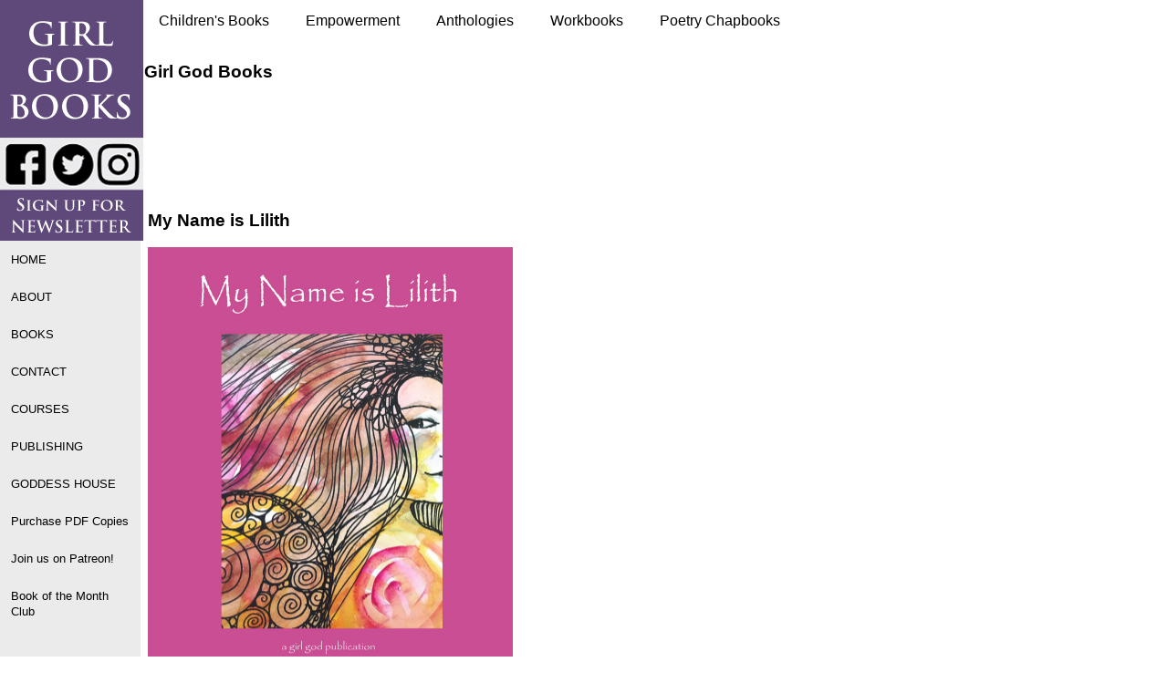

--- FILE ---
content_type: text/html; charset=UTF-8
request_url: http://thegirlgod.com/lilith.php
body_size: 3336
content:
<!DOCTYPE html PUBLIC "-//W3C//DTD XHTML 1.0 Transitional//EN" "http://www.w3.org/TR/xhtml1/DTD/xhtml1-transitional.dtd">
<html xmlns="http://www.w3.org/1999/xhtml">
<head>
<meta http-equiv="Content-Type" content="text/html; charset=utf-8" />
<title>Girl God Books My Name is Lilith</title>
<link href="screen.css" rel="stylesheet" type="text/css" />
<!--[if IE]>
<style type="text/css"> 
/* place css fixes for all versions of IE in this conditional comment */
.twoColElsLtHdr #sidebar1 { padding-top: 30px; }
.twoColElsLtHdr #mainContent { zoom: 1; padding-top: 15px; }
/* the above proprietary zoom property gives IE the hasLayout it needs to avoid several bugs */
</style>
<![endif]--><style type="text/css">
<!--
a:link {
	color: #000000;
	text-decoration: none;
}
a:visited {
	color: #000000;
	text-decoration: none;
}
a:hover {
	color: #990099;
	text-decoration: none;
}
a:active {
	color: #990099;
	text-decoration: none;
}
a {
	font-family: Verdana, Arial, Helvetica, sans-serif;
}

</style>
<head><html>
<meta http-equiv="Content-Type" content="text/html; charset=UTF-8">
     <link rel="shortcut icon" href="favicon.png" />
     <link rel="shortcut icon" href="favicon.ico" />
    <title>The Girl God  thegirlgod.com</title>
    <link href="screen.css" rel="stylesheet" type="text/css">
</html>
<body vlink="#000000" alink="#000000" class="twoColElsLtHdr">
<body class="twoColElsLtHdr">
<span class="style1"></span>
<div id="header">
</div>
<div id="sidebar1">
<div class="sidebar1"><span class="style1"></span>




<style type="text/css">
body {
	background-color: #FFF;
	color: #000;
}
</style>
<div class="vertical-menu">

<img src="images/menu_left_logo1.png" width="157" height="264" border="0" usemap="#Map" />
<map name="Map" id="Map">
  <area shape="rect" coords="7,154,48,199" href="https://www.facebook.com/thegirlgod" target="_top" alt="Facebook link The Girl God" />
  <area shape="rect" coords="55,156,100,204" href="https://twitter.com/girlgodbooks" target="_top" alt="Twitter Link Girlgod Books" />
  <area shape="rect" coords="105,157,147,200" href="https://www.instagram.com/tristahendren" target="_top" alt="Instagram Link Trista Hendren" />
  <area shape="rect" coords="5,208,150,260" href="https://girlgodbooks.aweb.page/p/88bd7fec-0ed5-4379-b1f7-ed590119a9bc" alt="Sign up to our newsletter here" />
  <area shape="rect" coords="5,5,148,146" href="index.php" alt="Girl god home" />
</map>
  <a href="index.php">HOME</a>
  <a href="about.php"
  >ABOUT</a>
  <a href="books_frontpage.php"> BOOKS</a>
  <a href="contact.php">CONTACT</a>
<a href="courseofferings.php">COURSES</a>
<a href="publishing.php">PUBLISHING</a>
<a href="goddess_house.php">GODDESS HOUSE</a> 

  <a href=" https://www.patreon.com/girlgodbooks/shop">Purchase PDF Copies</a>
  <a href="https://www.patreon.com/GirlGodBooks">Join us on Patreon!</a>
  <a href="https://www.patreon.com/girlgodbooks/membership"> Book of the Month Club</a>
  <a href="http://thegirlgod.com"></a>
  <a href="http://thegirlgod.com"></a>
  <a href="http://thegirlgod.com"></a>
  <a href="http://thegirlgod.com"></a>
  <a href="http://thegirlgod.com"></a>
  <a href="http://thegirlgod.com"></a>
  <a href="http://thegirlgod.com"></a>
  <a href="http://thegirlgod.com"></a>
  <a href="http://thegirlgod.com"></a>
  <a href="http://thegirlgod.com"></a>
  <a href="http://thegirlgod.com"></a>
  <a href="http://thegirlgod.com"></a>
  <a href="http://thegirlgod.com"></a>
  <a href="http://thegirlgod.com"></a>
  <a href="http://thegirlgod.com"></a>
  <a href="http://thegirlgod.com"></a>
  <a href="http://thegirlgod.com"></a>
  <a href="http://thegirlgod.com"></a>
  <a href="http://thegirlgod.com"></a>
  <a href="http://thegirlgod.com"></a>
  <a href="http://thegirlgod.com"></a>
  <a href="http://thegirlgod.com"></a>
  <a href="http://thegirlgod.com"></a>
  <a href="http://thegirlgod.com"></a>
  <a href="http://thegirlgod.com"></a>
  <a href="http://thegirlgod.com"></a>
  <a href="http://thegirlgod.com"></a>
  <a href="http://thegirlgod.com"></a>
  <a href="http://thegirlgod.com"></a>
  <a href="http://thegirlgod.com"></a>
  <a href="http://thegirlgod.com"></a>
  <a href="http://thegirlgod.com"></a>
  <a href="http://thegirlgod.com"></a>
  <a href="http://thegirlgod.com"></a>
  <a href="http://thegirlgod.com"></a>
  <a href="http://thegirlgod.com"></a>
  <a href="http://thegirlgod.com"></a>
  <a href="http://thegirlgod.com"></a>
  <a href="http://thegirlgod.com"></a>
  <a href="http://thegirlgod.com"></a>
  <a href="http://thegirlgod.com"></a>
  <a href="http://thegirlgod.com"></a>
  <a href="http://thegirlgod.com"></a>
  <a href="http://thegirlgod.com"></a>
  <a href="http://thegirlgod.com"></a>
  <a href="http://thegirlgod.com"></a>
  <a href="http://thegirlgod.com"></a>
  <a href="http://thegirlgod.com"></a>
  <a href="http://thegirlgod.com"></a>  
  <a href="http://thegirlgod.com"></a>
  <a href="http://thegirlgod.com"></a>
  <a href="http://thegirlgod.com"></a>
  <a href="http://thegirlgod.com"></a>
  <a href="http://thegirlgod.com"></a>
  <a href="http://thegirlgod.com"></a>
  <a href="http://thegirlgod.com"></a>
  <a href="http://thegirlgod.com"></a>
  <a href="http://thegirlgod.com"></a>
  <a href="http://thegirlgod.com"></a>
  <a href="http://thegirlgod.com"></a>
  <a href="http://thegirlgod.com"></a>
  <a href="http://thegirlgod.com"></a>
  <a href="http://thegirlgod.com"></a>
  <a href="http://thegirlgod.com"></a>
  <a href="http://thegirlgod.com"></a>
  <a href="http://thegirlgod.com"></a>
  <a href="http://thegirlgod.com"></a>
  <a href="http://thegirlgod.com"></a>
  <a href="http://thegirlgod.com"></a>
  <a href="http://thegirlgod.com"></a>
  <a href="http://thegirlgod.com"></a>
  <a href="http://thegirlgod.com"></a>
  <a href="http://thegirlgod.com"></a>
<a href="http://thegirlgod.com"></a>
  <a href="http://thegirlgod.com"></a>
  <a href="http://thegirlgod.com"></a>
  <a href="http://thegirlgod.com"></a>
  <a href="http://thegirlgod.com"></a>
  <a href="http://thegirlgod.com"></a>
  <a href="http://thegirlgod.com"></a>
  <a href="http://thegirlgod.com"></a>
  <a href="http://thegirlgod.com"></a>
  <a href="http://thegirlgod.com"></a>
  <a href="http://thegirlgod.com"></a>
  <a href="http://thegirlgod.com"></a>
  <a href="http://thegirlgod.com"></a>
  <a href="http://thegirlgod.com"></a>
  <a href="http://thegirlgod.com"></a>
  <a href="http://thegirlgod.com"></a>
  <a href="http://thegirlgod.com"></a>
  <a href="http://thegirlgod.com"></a>
                        
  </div>

<!-- end .sidebar1 --></p>

</body>
</html>





  <br/>
</div></div><div class="content">
<div id="mainContent">
</div>
<div class="content">
<div class="topnav">




<div class="topnav">
<a href="books_childrens_books.php">Children's Books</a>    
<a href="books_empowerment.php">Empowerment</a>
<a href="books_anthologies.php">Anthologies</a>
<a href="books_workbooks.php">Workbooks</a>
<a href="books_poetry_chapbooks.php">Poetry Chapbooks</a></div>
 </div>
</head>
<body><div>
<table width="800" border="0" cellspacing="4" cellpadding="0">
    <tr>
      <th width="796" scope="col"><div align="left">
        <h2>Girl God Books</h2>
      </div></th>
    </tr>
  </table>

<div>
     <table width="700" border="0" cellspacing="4" cellpadding="4">
    <tr>
      <td width="605" height="1307" scope="col"><div align="left">
        <h2>My Name is Lilith
        </h2>
        <p align="left"><img src="images/lilith_frontcover_web.jpg" alt="" width="400" /><br />
        <p>Whether you are familiar with the legend of Lilith or hearing it for the first time, you will be carried away by this lavishly illustrated tale of the   world's first woman. This   creative retelling of Lilith's role in humanity's origins will empower   girls and boys to seek relationships based on equality rather than   hierarchy. </p>
<div>
            <div lang="x-unicode" xml:lang="x-unicode">
              <p align="left"><strong>Praise  for <em>My Name is Lilith</em></strong><br />
                <br />
&quot;At  a time when the rising light of the sacred feminine appears to be  suddenly slipping backwards into the shadows, this book is vitally  relevant.  Lilith, the forgotten first companion Adam, tells her  own love story, and in doing so empowers us to step into the fullness  of our divine selves.&quot;<br />
                Mirabai  Starr, Author of C<em>ARAVAN OF NO DESPAIR: A Memoir of Loss and  Transformation</em> and <em>GOD OF LOVE: A Guide to the Heart of  Judaism, Christianity &amp; Islam</em><br />
              </p>
              <p align="left">&quot;Haunting,  provocative and filled with dreamy, lush illustrations, <em>My Name is  Lilith</em> restores the dignity of this much-maligned Biblical figure.&quot;<br />Yona  Zeldis McDonough, Fiction Editor, Lilith Magazine <br />
              </p>
            </div>
            <p>&quot;Girls   need beacons of strong womanhood in order to grow up and become one   themselves. "My Name is Lilith" offers girls just this! The untold story   of a strong mythical woman, who chose to stay true to her nature   despite the price it demanded of her. Fearless and brave, Lilith tips   the scales for girls surrounded by submissive models of womanhood, by   standing tall and unwavering for who she is.&quot; <br />
        DeAnna L'am, Author of <em>Becoming Peers – Mentoring Girls into Womanhood</em> and <em>A Diva's Guide to Getting Your Period</em>              
            <p>''Wise book; beautiful illustrations.'' -Miriam R. Dexter, Author of Whence the Goddesses: A Source Book<br />
<p>Outside the US, check your local Amazon site, Book Depository or Barnes & Noble.</p>
<table width="687" cellspacing="2" cellpadding="2">
  <tr>
    <td><form action="https://www.paypal.com/cgi-bin/webscr" method="post" target="_blank"> <input type="hidden" name="cmd" value="_s-xclick" /> <input type="hidden" name="hosted_button_id" value="C7A9TJLZN4RLY" /> <table> <tr> <td> <input type="hidden" name="on0" value="Select Book(s)"/> <strong>Select Book(s) </strong></td> </tr> <tr> <td> <select name="os0"> <option value="My Name is Medusa"> My Name is Medusa $14.99 USD </option> <option value="My Name is Inanna"> My Name is Inanna $14.99 USD </option> <option value="My Name is Lilith"> My Name is Lilith $14.99 USD </option> <option value="My Name is Isis"> My Name is Isis $14.99 USD </option> <option value="My Name is The Morrigan"> My Name is The Morrigan $14.99 USD </option> <option value="My Name is Goddess of Willendorf"> My Name is Goddess of Willendorf $14.99 USD </option> <option value="All 6 Books in the My Name is Series"> All 6 Books in the My Name is Series $65.00 USD </option> </select> </td> </tr> </table> <input type="hidden" name="currency_code" value="USD" /> <input type="image" src="https://www.paypalobjects.com/en_US/i/btn/btn_cart_LG.gif" border="0" name="submit" title="PayPal - The safer, easier way to pay online!" alt="Add to Cart" /> </form>

&nbsp;</td>
  </tr>
</table>
</div></td>
          </tr>
        </table>        <p>&nbsp;</p></td>
      </tr>
      <tr>
        <p>        
</body>
</html>






--- FILE ---
content_type: text/css
request_url: http://thegirlgod.com/screen.css
body_size: 2684
content:
@charset "utf-8";
body {
	margin: 0;
	padding: 0;
	color: #000000;
	font-family: Verdana, Arial, Helvetica, sans-serif;
	font-size: 80%;
	line-height: 1.4;
	background-color: #FFFFFF;
	height: auto;
}
font-family: Verdana, Arial, Helvetica, sans-serif;
<meta name="viewport" content="width=device-width, initial-scale=1">
<style>
.vertical-menu {
  width: 150px;
}

.vertical-menu a {
  background-color: #black;
  color: black;
  display: block;
  padding: 12px;
  text-decoration: none;
}

.vertical-menu a:hover {
  background-color: #5f497a;
  color: white;
}  

.vertical-menu a.active {
  background-color: #black;
  color: white;
}
}
<meta name="viewport" content="width=device-width, initial-scale=1">
<style>
@charset "utf-8";
body {

	margin: 0;
	padding: 0;
	color: #000000;
	font-family: Verdana, Arial, Helvetica, sans-serif;
	font-size: 80%;
	line-height: 1.4;
	background-color: #FFFFFF;
	height: auto;
}
  margin: 0;
  font-family: Arial, Helvetica, sans-serif;
}

.topnav {
  overflow: hidden;
  background-color: #ffffff;
}

.topnav a {
  float: left;
  color: #black;
  text-align: center;
  padding:12px 20px;
  text-decoration: none;
  font-size: 16px;
}

.topnav a:hover {
  background-color: #5f497a;
  color: white;
}

.topnav a.active {
  background-color: #black;
  color: white;
}
</style>
</head>
<body>

<div class="topnav">
  <a class="active" href="#home">Home</a>
<a href="books_childrens_books.php">Children's Books</a>    
<a href="books_howto.php">How to</a>
    < a href="books_anthologies.php">Anthologies</a>
    <a href="books_workbooks.php">Workbooks</a>
    <a href="books_poetry_chapbooks.php">Poetry Chapbooks</a>
    <a href="publishing.php">Publishing</a>
</div>
</style>
</head>


body  {
	font: 100% Verdana, Arial, Helvetica, sans-serif;
	background: #666666;
	margin: 0; /* it's good practice to zero the margin and padding of the body element to account for differing browser defaults */
	padding: 0;
	text-align: center; /* this centers the container in IE 5* browsers. The text is then set to the left aligned default in the #container selector */
	color: #000000;
}

/* Tips for Elastic layouts 
1. Since the elastic layouts overall sizing is based on the user's default fonts size, they are more unpredictable. Used correctly, they are also more accessible for those that need larger fonts size since the line length remains proportionate.
2. Sizing of divs in this layout are based on the 100% font size in the body element. If you decrease the text size overall by using a font-size: 80% on the body element or the #container, remember that the entire layout will downsize proportionately. You may want to increase the widths of the various divs to compensate for this.
3. If font sizing is changed in differing amounts on each div instead of on the overall design (ie: #sidebar1 is given a 70% font size and #mainContent is given an 85% font size), this will proportionately change each of the divs overall size. You may want to adjust based on your final font sizing.
*/
.twoColElsLtHdr #container { 
	width: 1024px;  /* this width will create a container that will fit in an 800px browser window if text is left at browser default font sizes */
	background: #FFFFFF;
	margin: 0 auto; /* the auto margins (in conjunction with a width) center the page */
	border: 1px solid #000000;
	text-align: left; /* this overrides the text-align: center on the body element. */
} 
.twoColElsLtHdr #header { 
	background: #DDDDDD; 
	padding: 0 0px;  /* this padding matches the left alignment of the elements in the divs that appear beneath it. If an image is used in the #header instead of text, you may want to remove the padding. */
} 
.twoColElsLtHdr #header h1 {
	margin: 0; /* zeroing the margin of the last element in the #header div will avoid margin collapse - an unexplainable space between divs. If the div has a border around it, this is not necessary as that also avoids the margin collapse */
	padding: 0px 0; /* using padding instead of margin will allow you to keep the element away from the edges of the div */
}

/* Tips for sidebar1:
1. Be aware that if you set a font-size value on this div, the overall width of the div will be adjusted accordingly.
2. Since we are working in ems, it's best not to use padding on the sidebar itself. It will be added to the width for standards compliant browsers creating an unknown actual width. 
3. Space between the side of the div and the elements within it can be created by placing a left and right margin on those elements as seen in the ".twoColElsLtHdr #sidebar1 p" rule.
*/
.twoColElsLtHdr #sidebar1 {
	float: left; 
	width: 12em; /* since this element is floated, a width must be given */
	background: #EBEBEB; /* the background color will be displayed for the length of the content in the column, but no further */
	padding: 0px 0; /* top and bottom padding create visual space within this div */
}
.twoColElsLtHdr #sidebar1 h3, .twoColElsLtHdr #sidebar1 p {
	margin-left: 10px; /* the left and right margin should be given to every element that will be placed in the side columns */
	margin-right: 10px;
}

/* Tips for mainContent:
1. If you give this #mainContent div a font-size value different than the #sidebar1 div, the margins of the #mainContent div will be based on its font-size and the width of the #sidebar1 div will be based on its font-size. You may wish to adjust the values of these divs.
2. The space between the mainContent and sidebar1 is created with the left margin on the mainContent div.  No matter how much content the sidebar1 div contains, the column space will remain. You can remove this left margin if you want the #mainContent div's text to fill the #sidebar1 space when the content in #sidebar1 ends.
3. To avoid float drop, you may need to test to determine the approximate maximum image/element size since this layout is based on the user's font sizing combined with the values you set. However, if the user has their browser font size set lower than normal, less space will be available in the #mainContent div than you may see on testing.
4. In the Internet Explorer Conditional Comment below, the zoom property is used to give the mainContent "hasLayout." This avoids several IE-specific bugs that may occur.
*/
.twoColElsLtHdr #mainContent {
	margin: 0 1.5em 0 802px; /* the right margin can be given in ems or pixels. It creates the space down the right side of the page. */
} 
.twoColElsLtHdr #footer { 
	padding: 0 10px; /* this padding matches the left alignment of the elements in the divs that appear above it. */
	background:#DDDDDD;
} 
.twoColElsLtHdr #footer p {
	margin: 0; /* zeroing the margins of the first element in the footer will avoid the possibility of margin collapse - a space between divs */
	padding: 10px 0; /* padding on this element will create space, just as the the margin would have, without the margin collapse issue */
}

/* Miscellaneous classes for reuse */
.fltrt { /* this class can be used to float an element right in your page. The floated element must precede the element it should be next to on the page. */
	float: right;
	margin-left: 0px;
}
.fltlft { /* this class can be used to float an element left in your page */
	float: left;
	margin-right: 8px;
}
.clearfloat { /* this class should be placed on a div or break element and should be the final element before the close of a container that should fully contain a float */
	clear:both;
    height:0;
    font-size: 1px;
    line-height: 0px;
}